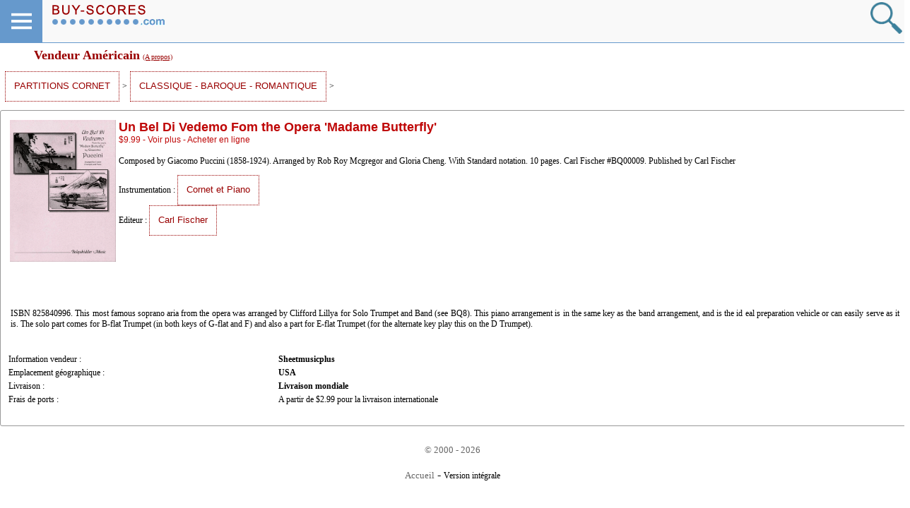

--- FILE ---
content_type: text/html
request_url: https://m.buy-scores.com/boutique-frame.php?clef=379771
body_size: 4774
content:
<script type="text/javascript" src="//www.buy-scores.com/javascript/protoaculous.1.8.3.min.js"></script>

<script type="text/javascript" src="//www.buy-scores.com/javascript/highslide/highslide-full.packed.js"></script>
<link rel="stylesheet" type="text/css" href="//www.buy-scores.com/javascript/highslide/highslide.css" />
<script type="text/javascript">
 	// 897cfb6671e50cb91a4ac768a1a4da36
	hs.graphicsDir = '//www.buy-scores.com/javascript/highslide/graphics/';
	// hs.align = 'center';
    hs.showCredits = false;
	hs.transitions = ['expand', 'crossfade'];
	hs.outlineType = 'drop-shadow';


     hs.wrapperClassName = 'draggable-header';
	hs.fadeInOut = true;
	// hs.dimmingOpacity = 0.75;
	// Add the controlbar
	hs.registerOverlay({
	html: '<div class="close-simple-white" onclick="return hs.close(this)" title="Fermer"></div>',	position: 'top right',
	useOnHtml: true,
	fade: 2 // fading the semi-transparent overlay looks bad in IE
});

if (hs.addSlideshow) hs.addSlideshow({
   slideshowGroup: ['group1'],
		interval: 5000,
		repeat: false,
		useControls: true,
		fixedControls: 'fit',
		overlayOptions: {
			opacity: .75,
			position: 'bottom center',
			hideOnMouseOut: true
		}

	});
	
</script>
<!DOCTYPE html PUBLIC "-//W3C//DTD XHTML 1.0 Transitional//EN" "http://www.w3.org/TR/xhtml1/DTD/xhtml1-transitional.dtd">
<html>
<head>
<meta name="viewport" content="width=device-width">
<title>Partitions : Un Bel Di Vedemo Fom the Opera 'Madame Butterfly'</title><link rel='canonical' href='https://www.buy-scores.com/boutique-frame.php?clef=379771'><meta http-equiv="Content-Type" content="text/html; charset=iso-8859-1">
<script src="https://www.buy-scores.com/javascript/classique_fr.js" type="text/javascript"></script>
<link rel="stylesheet" href="../style-m.css" type="text/css">
</head>
<body leftmargin="0" topmargin="0" marginwidth="0" marginheight="0">
<SCRIPT LANGUAGE="JavaScript">
function effacerchamp()
{
document.criteres.search.value = '';
//return false;
}
 </SCRIPT>
 <SCRIPT LANGUAGE="JavaScript">
function effacerchamp_instru()
{
document.criteres.CATEGORIE.value = '';
//return false;
}
 </SCRIPT>
<div style="height:60px;">
<div style="display:block;position:fixed;width:100%;height:60px;z-index:9999;">
<div style="display:block;text-align:right;width:100%;background-color:#f9f9f9;height:60px;top: 0; border-bottom-style:solid;border-bottom-color:#6699cc; border-width:1px;">

<div id='MENU_P' style="text-align:left;background-color: #6699cc;width:60px;float:left">
<a href="#" onClick="Effect.BlindDown('menu',{ duration: 0 });  $('MENU_P').style.display='none'; $('retracter_MENU_P').style.display='';return false"><img src="images/menu_mob.png" border=0 width=60px></a></div>

<DIV id='retracter_MENU_P' style='text-align:left;background-color: #6699cc;width:60px;float:left;display:none'><a href="#" onClick="Effect.BlindUp('menu',{ duration: 0 });  $('MENU_P').style.display='';$('retracter_MENU_P').style.display='none'; return false"><img src="images/menu_mob.png" border=0 width=60px></a></div>

<div style='float:left;text-align:center;vertical-align:middle;padding-left:10px;'>
<a href="http://m.buy-scores.com/index_fr.php"><img src="images/Logo_home.gif" alt="" border="0"></a>
</div>

<div style='float:right;vertical-align:bottom;'>
<div id='RECHERCHE_P' style="margin:3px 3px 3px 3px">
<a href="#" onClick="Effect.BlindDown('d_recherche',{ duration: 0 });  $('RECHERCHE_P').style.display='none'; $('retracter_RECHERCHE_P').style.display='';return false"><img src="images/loupe3.png"  border="0" align=right height=45 />
</a></div>

<DIV id='retracter_RECHERCHE_P' style='display:none;margin:3px 3px 3px 3px '><a href="#" onClick="Effect.BlindUp('d_recherche',{ duration: 0 });  $('RECHERCHE_P').style.display='';$('retracter_RECHERCHE_P').style.display='none'; return false"><img src="images/loupe3.png" border="0" align=right height=45 />
</a></div>
</div>

</div>

<div id='menu' style='display:none;  height:700px;   width:100%; text-align:left;z-index:1000;background-color: #6699cc;padding:3px 3px 3px 3px '>
<br />
<div style='float:left;'>
<font class="d"><a href='http://m.buy-scores.com/index_fr.php' target="_top" class="mb">&#8250; Accueil : Instruments</a></font><br /><br />


<font class="d"><a href='http://m.buy-scores.com/boutique-search-engine.php?ordrepar=new' target="_top" class="mb">&#8250; Nouveaut&eacute;s</a></font><br /><br />
<font class="d"><a href='http://m.buy-scores.com/boutique-digital-partition.php' target="_top" class="mb">&#8250; Partitions digitales</a></font><br /><br />
<font class="d">

<a href='http://m.buy-scores.com/index_uk.php' target="_top" class="mb"><span class="sprite-image en_choix" style="height:12px;"></span> English version</a></font><br />
</div>
<div style='float:right;margin:5px;'>
</div>


</div>
<form name="criteres" method="GET" id='search_top' action="boutique-search-engine.php" >
<div id='d_recherche' style='display:none;  height:700px; width:100%; text-align:left;z-index:1000;background-color: #ebebeb;'>

<input name="search" type="text"  class="form_input" value="" size="25" placeholder="Tapez votre recherche ici"  style="height:50px; box-sizing: border-box;width:80%" /><input type="reset" value="" alt="clear"  form="search_top" onClick="effacerchamp();return false;"/>
<input type="submit" name="button" id="button" value="OK" style="
        display:table-cell;
        vertical-align:middle;
        width:50px;
        height:50px;
        padding:5px;"/>

<br />
<select name='CATEGORIE' class=form_select> <option selected value='' >Tous les instruments</option><option value="600">ACCESSOIRES - STUDIO/SONO</option><option value="200">ACCORDEON</option><option value="320">ALTO</option><option value="602">AUTOHARPE</option><option value="257">BAJO SEXTO - QUINTO</option><option value="15">BALALAIKA</option><option value="10">BANJO</option><option value="20">BASSE</option><option value="90">BASSON</option><option value="250">BATTERIE</option><option value="95">BOUZOUKI</option><option value="330">BUGLE</option><option value="270">CHORALE - CHANT</option><option value="99">CITHARE</option><option value="166">CLAIRON</option><option value="100">CLARINETTE</option><option value="210">CLAVECIN</option><option value="265">CLOCHES</option><option value="604">CONTREBASSE</option><option value="290">COR</option><option value="310">COR ANGLAIS</option><option value="115">CORNEMUSE</option><option value="340">CORNET</option><option value="623">DEEJAY</option><option value="610">DIDGERIDOO</option><option value="605">DOBRO - RESONATEUR</option><option value="158">DULCIMER</option><option value="628">ECLAIRAGES SCENE</option><option value="609">EUPHONIUM</option><option value="631">FANFARE - BANDA</option><option value="130">FLUTE A BEC</option><option value="400">FLUTE DE PAN</option><option value="603">FLUTE IRLANDAISE</option><option value="120">FLUTE TRAVERSIERE</option><option value="640">FORMATION MUSICALE</option><option value="999">GUITARE</option><option value="606">GUITARE LAP STEEL</option><option value="140">HARMONICA</option><option value="30">HARPE</option><option value="150">HAUTBOIS</option><option value="700">INSTRUMENTS TRADITIONNELS</option><option value="601">LIVRES</option><option value="624">LOGICIELS MUSIQUE</option><option value="60">LUTH</option><option value="50">MANDOLINE</option><option value="608">MARIMBA</option><option value="870">MATERIEL VIDEO</option><option value="627">MICROPHONE</option><option value="215">OCARINA</option><option value="240">ORCHESTRE</option><option value="220">ORGUE</option><option value="225">OUD</option><option value="630">PERCU. ORCHESTRE</option><option value="260">PERCUSSION</option><option value="70">PIANO</option><option value="295">SAXHORN</option><option value="160">SAXOPHONE</option><option value="230">SYNTHETISEUR</option><option value="170">TROMBONE</option><option value="180">TROMPETTE</option><option value="190">TUBA</option><option value="256">UKULELE</option><option value="93">VIBRAPHONE</option><option value="800">VIDEOS DE MUSIQUE</option><option value="321">VIOLE DE GAMBE</option><option value="80">VIOLON</option><option value="301">VIOLONCELLE</option><option value="607">XYLOPHONE</option></select><input name="type" type="hidden" value="1" />
<input type="reset2" value="" alt="clear"  form="search_top" onClick="effacerchamp_instru();return false;"/>
</div></div>
</form>

</div>
<table width=100% cellpadding=5>
 <tr>
 <td width=45% valign=top>
<span class="sprite-image flag_usa"></span> <strong><font size="4" face=verdana color='#990000'>Vendeur Am&eacute;ricain</font></strong> 
<a href='#' onClick="window.open('http://www.free-scores.com/boutique/advantages-sheetplus.htm','avantages','toolbar=0,location=0,directories=0,status=0,scrollbars=1,resizable=0,copyhistory=0,menuBar=0,width=450,height=550');return(false)">
<font face=verdana color='#990000' size=1>(A propos)</font></a>
</td>
</tr>
<tr>
<td align="left" valign=top><a href='http://m.buy-scores.com/boutique-search-engine.php?CATEGORIE=340' class=psuivante_rouge>PARTITIONS <span id='4676c'>CORNET</span></a>  <font class=d>></font>  <a href='http://m.buy-scores.com/boutique-search-engine.php?CATEGORIE=340&style=2' class=psuivante_rouge><span id='4676c'>CLASSIQUE - BAROQUE - ROMANTIQUE</span></a>  <font class=d>></font>  </td>
</tr>
</table>

<div style="display:inline-block; width:100%; border:1px solid #999999; background-color:#FFF; margin:5px 0px 10px; padding:3px; vertical-align:top; text-align:center; border-radius: 3px; ">
<table width="100%" border="0" cellspacing="0" cellpadding="0">
  <tr>
    <td>




<table width=100% cellpadding=5>
<tr>
<td valign=top height="36">
<table width=100%><tr><td width=60 valign=top><div align='center'><a href="https://www.buy-scores.com/redirect-usa.php?clef=379771" target="_blank" rel=nofollow><img src=https://www.sheetmusicplus.com/dw/image/v2/BJFX_PRD/on/demandware.static/-/Sites-smp-main/default/dwa19eaf90/images/9137/4379137_cover-large_file.png border=0 width='150'><br><span class='sprite-boutique commander-usa'></span></a></div><div align=left><table width=100% border=0  cellspacing=0 cellpadding=2><tr valign='top'><td></td><td><script type="text/javascript">
	var g379771 = {
		thumbnailId: 'thumb379771', slideshowGroup: '379771'
	}
</script>
</td></tr></table></div></td><td valign=top align=left><a href="https://www.buy-scores.com/redirect-usa.php?clef=379771" target="_blank" class='px2' rel=nofollow><h1 style='display:inline;margin:0px;font-weight:normal;'><font face='Arial' size=4><b>Un Bel Di Vedemo Fom the Opera 'Madame Butterfly'</b></font></h1><br>$9.99 - Voir plus - Acheter en ligne</a><p></p><font class=d><p><div align='justify'><span id='4676c'>Composed by Giacomo Puccini (1858-1924). Arranged by Rob Roy Mcgregor and Gloria Cheng. With Standard notation. 10 pages. Carl Fischer #BQ00009. Published by Carl Fischer</span></div></p><font class=d>Instrumentation : </font><h2 style='display:inline;margin:0px;font-weight:normal;'><a href="http://m.buy-scores.com/boutique-search-engine.php?instrumentation=Cornet+et+Piano&CATEGORIE=340" class='psuivante_rouge' ><span id='4676c'><font size=2>Cornet et Piano</font></span></a></h2><br><font class=d>Editeur :</font> <h2 style='display:inline;margin:0px;font-weight:normal;'><a href='http://m.buy-scores.com/boutique-search-engine.php?editeur=Carl Fischer' class='psuivante_rouge'><span id='4676c'><font size=2>Carl Fischer</font></span></a></h2></div></td></tr></table><div align=center><table width=100% border=0  cellspacing=1 cellpadding=3><tr valign='top'><td><br><div align=justify><p><font class=d><span id='4676c'>ISBN 825840996.

This most famous soprano aria from the opera was arranged by Clifford Lillya for Solo Trumpet and Band (see BQ8). This piano arrangement is in the same key as the band arrangement, and is the id eal preparation vehicle or can easily serve as it is. The solo part comes for B-flat Trumpet (in both keys of G-flat and F) and also a part for E-flat Trumpet (for the alternate key play this on the D Trumpet).</span></font></div></p></font></td></tr></table></td> </tr> </table>

<p>
</p>
<div  style='padding:5px'><table width=100%><tr><td width=30% height=top><font class=d>Information vendeur :</font></td><td width=70% height=top><font class=d><b>Sheetmusicplus</b></font></td></tr><tr><td width=30% height=top><font class=d>Emplacement g&eacute;ographique :</font></td><td width=70% height=top><font class=d><b>USA</b></font></td></tr><tr><td width=30% height=top><font class=d>Livraison :</font></td><td width=70% height=top><font class=d><b>Livraison mondiale</b></font></td></tr><tr><td width=30% height=top><font class=d>Frais de ports :</font></td><td width=70% height=top><font class=d>A partir de $2.99 pour la livraison internationale</font></td></tr></table></div><br />

</div></div>

</td> </tr> </table>

</td>
</tr>
</table>
</div>
<div align="center">

  <p align="center"><font class=g>&copy; 2000 - 2026</font>
<br />
<br />
  <a href="https://m.buy-scores.com/index_fr.php" target="_top" class="g">Accueil</a> 
     - <a href="https://www.buy-scores.com" class="gcpp"><font class=d>Version int&eacute;grale</font></a></p>
<div align="center">



<script>
  (function(i,s,o,g,r,a,m){i['GoogleAnalyticsObject']=r;i[r]=i[r]||function(){
  (i[r].q=i[r].q||[]).push(arguments)},i[r].l=1*new Date();a=s.createElement(o),
  m=s.getElementsByTagName(o)[0];a.async=1;a.src=g;m.parentNode.insertBefore(a,m)
  })(window,document,'script','//www.google-analytics.com/analytics.js','ga');

  ga('create', 'UA-62575466-1', 'auto');
  ga('send', 'pageview');

</script>
</head>
</html>


--- FILE ---
content_type: text/css
request_url: https://m.buy-scores.com/style-m.css
body_size: 7607
content:
body { 
margin:0; 
padding:0; 
height: 100%; 
width: 100%; 
background-position:center;
} 

a.buy { font-family: verdana, arial; font-size: 9pt; color: #006699;text-decoration: none;} a.buy:hover{ font-family: verdana, arial; font-size: 9pt; color: #0000FF; text-decoration: none;}
a.buy_s { font-family: verdana, arial; font-size: 9pt; color: #006699;text-decoration: underline;} a.buy:hover{ font-family: verdana, arial; font-size: 9pt; color: #0000FF; text-decoration: none;}

a.buy3 { font-family: verdana, arial; font-size: 9pt; color: #006699;text-decoration: underline;} 
a.buy3:hover{ font-family: verdana, arial; font-size: 9pt; color: #0000FF; text-decoration: underline;}

a.buy2 { font-family: verdana, arial; font-size: 7pt; color: #318DBB;text-decoration: none;} a.buy2:hover{ font-family: verdana, arial; font-size: 8pt; color: #006699; text-decoration: underline;}
a.lienbleu{ font-family: Arial, Helvetica, sans-serif; color: #6699CC;}
a.lienbleu:hover { font-family: Arial, Helvetica, sans-serif; color: #0000FF; text-decoration: underline;}

a.grosse { font-family: verdana, arial;  font-size: 9pt;color: #990000;text-decoration: none;} a.grosse:hover{ font-family: verdana, arial; color: #FF3300; text-decoration: none;}
a.grosse2 { font-family: verdana, arial;  font-size: 9pt;color: #990000;text-decoration: underline;} 
a.grosse2:hover{ font-family: verdana, arial; color: #FF3300; text-decoration: underline;}

a.petit:hover{color:#FFCC00 ; text-decoration: underline; font-size : 9pt;}


tr.a {background: #FAF9F9;}
tr.b {background: #ffffff;}
font.px1 {color: #318DBB; font-size:9pt; font-family: verdana, arial; text-decoration:none;}
a.px1 {color: #318DBB; font-size:9pt; font-family: verdana, arial; text-decoration:none;}
a.px1:hover {color: #006699; font-size:9pt; font-family: verdana, arial; text-decoration:none;}
font.px2 {color: #bf0707; font-size:9pt; font-family: Arial;}
a.px2 {color: #bf0707; font-size:9pt; font-family: verdana, arial; text-decoration:none;}
a.px2:hover {color: #990000; font-size:9pt; font-family: verdana, arial; text-decoration:none;}
font.v {color: #666666; font-size:9pt; font-family: Arial;}
font.t {font-size:12pt; font-family: Verdana, arial;}
font.b {font-size:12pt; font-family: Arial; color: #FFFFFF;}
font.o {color: #999999; font-size: 9pt; font-family: verdana;}
font.d {color: #000000; font-size: 9pt; font-family: verdana;}
font.dp {color: #666666; font-size: 7pt; font-family: verdana;}
font.m {color: #990000; font-size: 9pt; font-family: Arial;}
font.au {color: #FFCC33; font-size: 10pt; font-family: Arial;}
img.x {width:60px; height:80px; border: 0}
img.x2 {width:67px; height:92px; border: 0}

font.f {color: #000000; font-size: 10pt; font-family: Arial;}
font.s {color: #000000; font-size: 10pt; font-family: Arial;}
td.p {background: #FFFFFF;}

.bdr {
	border: 1px dotted #CCCCCC;
}

font.vt {color: #99cc00; font-size: 10pt; font-family: verdana; text-decoration: none;}
font.vb {color: #99cc00; font-size: 7pt; font-family: verdana; text-decoration: none;}
a.vt {color: #99cc00; font-size: 10pt; font-family: verdana; text-decoration: none;}
a.vt:hover {color: #999999; font-size: 10pt; font-family: verdana; text-decoration: none;}
a.mvt {color: #99cc00; font-size: 7pt; font-family: verdana; text-decoration: none;}
a.mvt:hover {color: #999999; font-size: 7pt; font-family: verdana; text-decoration: none;}
a.mvb {color: #F5FAE5; font-size: 7pt; font-family: verdana; text-decoration: none;}
a.mvb:hover {color: #F5FAE5; font-size: 7pt; font-family: verdana; text-decoration: none;}

.jt2 {padding:20px 30px;color: #FF9900; font-size: 14px; font-family: verdana; text-decoration: none;}
.jt3 {padding:10px;line-height:18px;color: #FF9900; font-size: 14px; font-family: verdana; text-decoration: none;}
font.jt {color: #FF9900; font-size: 12px; font-family: verdana; text-decoration: none;}
font.jb {color: #FF9900; font-size: 7pt; font-family: verdana; text-decoration: none;}
a.jt {color: #FF9900; font-size: 12px; font-family: verdana; text-decoration: none;}
a.jt:hover {color: #999999; font-size: 12px; font-family: verdana; text-decoration: none;}

a.mjt {color: #FF9900; font-size: 9pt; font-family: verdana; text-decoration: none;}
a.mjt:hover {color: #FF9900; font-size: 9pt; font-family: verdana; text-decoration: underline;}
a.mjtr {color: #FF9900; font-size: 7pt; font-family: verdana; text-decoration: underline;}
a.mjt2 {color: #FF0000; font-size: 7pt; font-family: verdana; text-decoration: none;}
a.mjt2:hover {color: #999999; font-size: 7pt; font-family: verdana; text-decoration: none;}
a.mjb {color: #FFFFFF; font-size: 7pt; font-family: verdana; text-decoration: none;}
a.mjb:hover {color: #FFFFFF; font-size: 7pt; font-family: verdana; text-decoration: underline;}
a.mjbr {color: #FFFFFF; font-size: 7pt; font-family: verdana; text-decoration: underline;}

font.rt {color: #FF3300; font-size: 10pt; font-family: verdana; text-decoration: none;}
font.rb {color: #FF3300; font-size: 7pt; font-family: verdana; text-decoration: none;}
a.rt {color: #FF3300; font-size: 10pt; font-family: verdana; text-decoration: none;}
a.rt:hover {color: #999999; font-size: 10pt; font-family: verdana; text-decoration: none;}
a.mrt {color: #FF3300; font-size: 7pt; font-family: verdana; text-decoration: none;}
a.mrt:hover {color: #999999; font-size: 7pt; font-family: verdana; text-decoration: none;}
a.mrb {color: #FCE8D7; font-size: 7pt; font-family: verdana; text-decoration: none;}
a.mrb:hover {color: #FCE8D7; font-size: 7pt; font-family: verdana; text-decoration: underline;}

font.bt {color: #077377; font-size: 10pt; font-family: verdana; text-decoration: none;} 
font.bb {color: #077377; font-size: 10pt; font-family: verdana; text-decoration: none;} 
a.bt {color: #077377; font-size: 10pt; font-family: verdana; text-decoration: none;}
a.bt:hover {color: #999999; font-size: 10pt; font-family: verdana; text-decoration: none;}
a.mbt {color: #077377; font-size: 7pt; font-family: verdana; text-decoration: none;}
a.mbt:hover {color: #999999; font-size: 7pt; font-family: verdana; text-decoration: none;}
a.mbb {color: #F5FAFA; font-size: 7pt; font-family: verdana; text-decoration: none;}
a.mbb:hover {color: #F5FAFA; font-size: 7pt; font-family: verdana; text-decoration: none;}

font.g {color: #666666; font-size: 10pt; font-family: verdana;}
font.g:hover {color: #990000; font-size: 10pt; font-family: verdana;}

font.g2 {color: #333333; font-size: 9pt; font-family: verdana;}

font.gp {color: #666666; font-size: 7pt; font-family: verdana;}
font.gpc {color: #999999; font-size: 7pt; font-family: verdana;}
font.gpv {color: #FF9900; font-size: 7pt; font-family: verdana;}
a.gp {color: #666666; font-size: 7pt; font-family: verdana; text-decoration: none;}
a.gp:hover {color: #FF9900; font-size: 7pt; font-family: verdana; text-decoration: none;}
a.gp:visited {color: #CA9802; font-size: 7pt; font-family: verdana; text-decoration: none;}

a.gcb {color: #666666; font-size: 8pt; font-family: verdana; text-decoration: none;}
a.gcb:hover {color: #07737C; font-size: 8pt; font-family: verdana; text-decoration: underline;}
a.gcbp {color: #999999; font-size: 7pt; font-family: verdana; text-decoration: none;}
a.gcbp:hover {color: #077371; font-size: 7pt; font-family: verdana; text-decoration: none;}
a.bgc {color: #077371; font-size: 8pt; font-family: verdana; text-decoration: none;}
a.bgcp {color: #077371; font-size: 7pt; font-family: verdana; text-decoration: none;}
a.gcblien {color: #666666; font-size: 8pt; font-family: verdana; text-decoration: none;}
a.gcblien:hover {color: #07737C; font-size: 8pt; font-family: verdana; text-decoration: underline;}

a.gcbm {color: #077371; font-size: 10pt; font-family: verdana; text-decoration: none;}
a.gcbm:hover {color: #07737C; font-size: 10pt; font-family: verdana; text-decoration: none;}
a.bgcm {color: #077371; font-size: 10pt; font-family: verdana; text-decoration: underline;}

a.gcpb {color: #999999; font-size: 9pt; font-family: verdana; text-decoration: none;}
a.gcpb:hover {color: #07737C; font-size: 9pt; font-family: verdana; text-decoration: none;}

a.gcr {color: #666666; font-size: 10pt; font-family: verdana; text-decoration: none;}
a.gcr:hover {color: #FF3300; font-size: 10pt; font-family: verdana; text-decoration: underline;}
a.gcrlien {color: #666666; font-size: 8pt; font-family: verdana; text-decoration: none;}
a.gcrlien:hover {color: #FF3300; font-size: 8pt; font-family: verdana; text-decoration: underline;}
a.rgc {color: #FF3300; font-size: 10pt; font-family: verdana; text-decoration: none;}
a.rgcm {color: #FF3300; font-size: 10pt; font-family: verdana; text-decoration: underline;}

a.gcv {color: #99CC00; font-size: 10pt; font-family: verdana; text-decoration: none;}
a.gcv:hover {color: #99cc00; font-size: 10pt; font-family: verdana; text-decoration: none;}
a.vgc {color: #99CC00; font-size: 10pt; font-family: verdana; text-decoration: underline;}

a.gcpr {color: #999999; font-size: 9pt; font-family: verdana; text-decoration: none;}
a.gcpr:hover {color: #FF3300; font-size: 9pt; font-family: verdana; text-decoration: none;}

font.ss {color: #990000; font-size: 10pt; font-family: verdana;}

a.g {color: #666666; font-size: 10pt; font-family: verdana; text-decoration: none;}
a.g:hover {color: #990000; font-size: 10pt; font-family: verdana; text-decoration: none;}

a.gj {color: #666666; font-size: 10pt; font-family: verdana; text-decoration: none;}
a.gj:hover {color: #FF9900; font-size: 10pt; font-family: verdana; text-decoration: none;}
a.gj:visited {color: #CA9802; font-size: 10pt; font-family: verdana; text-decoration: none;}

a.gjs {color: #666666; font-size: 7pt; font-family: verdana; text-decoration: none;}
a.gjs:hover {color: #FF9900; font-size: 7pt; font-family: verdana; text-decoration: none;}
a.gjs:visited {color: #CA9802; font-size: 7pt; font-family: verdana; text-decoration: none;}

a.gj2 {color: #333333; font-size: 10pt; font-family: verdana; text-decoration: none;}
a.gj2:hover {color: #FF9900; font-size: 10pt; font-family: verdana; text-decoration: none;}
a.gj2:visited {color: #CA9802; font-size: 10pt; font-family: verdana; text-decoration: none;}

a.gjp {color: #666666; font-size: 8pt; font-family: verdana; text-decoration: none;}
a.gjp:hover {color: #FF9900; font-size: 8pt; font-family: verdana; text-decoration: none;}
a.gjp:visited {color: #CA9802; font-size: 8pt; font-family: verdana; text-decoration: none;}

a.gjpp {color: #000000; font-size: 9pt; font-family: arial; text-decoration: none;}
a.gjpp:hover {color: #FF9900; font-size: 9pt; font-family: arial; text-decoration: none;}
a.gjpp:visited {color: #CA9802; font-size: 9pt; font-family: arial; text-decoration: none;}



a.gcj {color: #FF9900; font-size: 10pt; font-family: verdana; text-decoration: none;}
a.gcj:hover {color: #FF9900; font-size: 10pt; font-family: verdana; text-decoration: none;}
a.jgc {color: #FF9900; font-size: 10pt; font-family: verdana; text-decoration: underline;}


font.or {color: #ff9900; font-size: 10pt; font-family: verdana;}
a.or {color: #ff9900; font-size: 10pt; font-family: verdana;}
a.or:hover {color: #990000; font-size: 10pt; font-family: verdana;}

a.titre {color: #990000; font-size: 10pt; font-family: verdana;}
a.titre:hover {color: #666666; font-size: 10pt; font-family: verdana;}

font.gg {color: #666666; font-size: 7pt; font-family: verdana;}
a.g {color: #666666; font-size: 10pt; font-family: verdana;}
a.g:hover {color: #990000; font-size: 10pt; font-family: verdana;}

font.gc {color: #666666; font-size: 10pt; font-family: verdana;}
a.gc {color: #666666; font-size: 8pt; font-family: verdana; text-decoration: none;}
a.gc:hover {color: #000000; font-size: 8pt; font-family: verdana; text-decoration: none;}

a.gcpp {color: #666666; font-size: 10pt; font-family: verdana; text-decoration: none;}
a.gcpp:hover {color: #000000; font-size: 10pt; font-family: verdana; text-decoration: none;}

a.soleau {color: #999999; font-size: 6pt; font-family: arial; text-decoration: none;}

font.gcp {color: #999999; font-size: 9pt; font-family: verdana;}
a.gcp {color: #666666; font-size: 9pt; font-family: verdana; text-decoration: none;}
a.gcp:hover {color: #077377; font-size: 9pt; font-family: verdana; text-decoration: none;}

a.gcp2 {color: #666666; font-size: 9pt; font-family: verdana; text-decoration: none;}
a.gcp2:hover {color: #999999; font-size: 9pt; font-family: verdana; text-decoration: none;}

a.gcl {color: #999999; font-size: 8pt; font-family: verdana; text-decoration: none;}
a.gcl:hover {color: #000000; font-size: 8pt; font-family: verdana; text-decoration: none;}

font.r {color: #ff3300; font-size: 10pt; font-family: verdana;}
font.rb {color: #990000; font-size: 10pt; font-family: verdana;}

font.fr {color: #990000; font-size: 10pt; font-family: verdana;}

a.inst {color: #999999; font-size: 10pt; font-family: verdana; text-decoration: none;}
a.instc {color: #FF9900; font-size: 10pt; font-family: verdana; text-decoration: none;}
a.inst:hover {color: #FF9900; font-size: 10pt; font-family: verdana; text-decoration: none;}

.fpetit { font-family: verdana, Helvetica, sans-serif; 
	font-size: 7pt; 
	color: #666666;}
	
	.fgrand{ font-family: verdana, Helvetica, sans-serif; 
	font-size: 12pt; 
	color: #006699;}
	
		.fmoyen{ font-family: verdana, Helvetica, sans-serif; 
	font-size: 10pt; 
	color: #006699;}

font.gcff {color: #999999; font-size: 7pt; font-family: verdana;}
a.gcff {color: #999999; font-size: 7pt; font-family: verdana; text-decoration: none;}
a.gcff:hover {color: #666666; font-size: 7pt; font-family: verdana; text-decoration: none;}
	
a.gpp {color: #666666; font-size: 7pt; font-family: verdana; text-decoration: none;}
a.gpp:hover {color: #990000; font-size: 7pt; font-family: verdana; text-decoration: none;}

	a.petit2{color:#FAF9F9 ; font-size : 1pt}
a.petit2:hover{color:#FAF9F9 ; font-size : 1pt}

.promo {
background:url(https://img.free-scores.com/IMAGES/promo.gif) no-repeat;
display:block;
position:relative;
top:35px;
left:4px;
height:40px;
width:50px;
margin:auto;
margin-top:-40px;
z-index:2;
}

.promofr {
background:url(https://img.free-scores.com/IMAGES/promo-fr.gif) no-repeat;
display:block;
position:relative;
top:35px;
left:4px;
height:40px;
width:50px;
margin:auto;
margin-top:-40px;
z-index:2;
}


.inputtext{
border:1px solid #f0f0f0;
border-color:#7c7c7c #cecece #c3c3c3 #7c7c7c;
background:#fff url(https://img.free-scores.com/IMAGES/sbox-bg.gif) no-repeat;
color: grey; padding-left:3px;
}

.inputtexts{
border:1px solid #f0f0f0;
border-color:#7c7c7c #cecece #c3c3c3 #7c7c7c;
background:#fff url(https://img.free-scores.com/IMAGES/sbox-bg.gif) no-repeat;
color: grey; padding-left:3px;
font-size: 12pt; 
}


a.info {
  position:relative;
  text-decoration: none;
}
a.info:hover {
   background: none; 
   z-index: 500; 
   text-decoration: none;
}
a.info span {display: none;}

a.info:hover span {
   display: inline; 
   position: absolute;
   white-space: nowrap;
   font-size:10px;
   font-weight:normal;
   width:300px;
   top: 10px; 
   left: 50px;
   background: white;
   padding: 3px;
   text-decoration: none;
   border: 1px solid #FF3300;
   border-top: 4px solid #FF3300;
}
a.infoa {
  position:relative;
  color: #666666; font-size: 8pt; font-family: verdana; text-decoration: none;

}
a.infoa:hover {

	color: #000000; font-size: 8pt; font-family: verdana; 
   background: none; 
   z-index: 500; 
   text-decoration: none;
}
a.infoa span {display: none;}
a.infoa:hover span {
   display: inline; 
   position: absolute;
   white-space: nowrap;
   font-size:10px;
   font-weight:normal;
   width:30px;
   top: 10px; 
   left: 50px;
   background: white;
   padding: 3px;
   text-decoration: none;
   border: 1px solid;
   border-top: 4px solid ;
}

#ad_code { width:140px; background:#FFFFFF url(IMAGES/redpapers-tall.png) center center no-repeat; text-align:center; padding:10px 8px 10px 0; }

font.titre_r {color: #ff3300; font-size: 15px; font-family: verdana; font-weight: bold;}

.noel {
background:url(https://img.free-scores.com/IMAGES/cadeaux4.gif) no-repeat;
display:block;
position:relative;
top:0px;
left:500px;
height:84px;
width:340px;
margin:0px;
margin-top:-80px;
z-index:000;
cursor: pointer;

}
.noeluk {
background:url(https://img.free-scores.com/IMAGES/cadeaux4-uk.gif) no-repeat;
display:block;
position:relative;
top:0px;
left:500px;
height:84px;
width:340px;
margin:0px;
margin-top:-80px;
z-index:000;
cursor: pointer;

}
a.noeltexte2 {color: #077377; font-size: 8pt; font-family: verdana; text-decoration: underline;}
.noeltexte {
display:block;
position:relative;
top:63px;
left:457px;
height:84px;
width:340px;
margin:0px;
margin-top:-80px;
z-index:000;
}

a.nouveaute {color: #666666; font-size: 8pt; font-family: verdana; text-decoration: none;margin:10px}
a.nouveaute:hover {color: #FF9900; font-size: 8pt; font-family: verdana; text-decoration: none;margin:10px}

a.lien_top {color: #666666; font-size: 9pt; font-family: verdana; text-decoration: none;}
a.lien_top:hover {color: #FFFFFF; font-size: 9pt; font-family: verdana; text-decoration: none;}
a.lien_top_select {color: #FFFFFF; font-size: 9pt; font-family: verdana; text-decoration: none;}

.rollover_top a { display:block;width:200px;height:90px;border:0px solid;background: transparent url(https://img.free-scores.com/IMAGES/fond_semitransp_menu_membre.png) repeat;}
.rollover_top  a:hover {background-color: #FF9900;}

.rollover_top_select a { display:block;width:200px;height:90px;border:0px solid;background-color: #FF9900;}
.rollover_top_select  a:hover {background-color: #FF9900;}





font.rp {color: #ff3300; font-size: 7pt; font-family: verdana;}

/* CSS SPRITES */

/* SPRITE BHACKGROUND */
.sprite-back {
   background: url(https://img.free-scores.com/IMAGES/sprite/background.png); background-repeat: repeat-x;
}
.sprite-back.form { background-position:  -0px -0px; height: 24px; width: auto;}

.sprite-back.ss_tab { background-position:  -0px -176px; height: 12px; width: auto;}
.sprite-back.i_mp3 { background-position:  -0px -208px; height: 30px; width: auto;}
.sprite-back.hori-gris { background-position:  -0px -252px; height: 6px; width: auto;}
.sprite-back.fond_ligne { background-position:  -0px -264px; height: 25px; width: auto;}
.sprite-back.fond_gris { background-position:  -0px -312px; height: 25px; width: 245px;}
.sprite-back.fond_ligne_partition { background-position:  -0px -351px; height: 26px; width: auto;}
.sprite-back.form_inverse { background-position:  -0px -405px; height: 44px; width: auto;}


/* UNILANGE - SPRITE ICONES COMMUNES MOYENNES */
.sprite_icones_moyens_uni {
   background: url(https://img.free-scores.com/IMAGES/sprite/sprite_moyennes_icones_uni.png); background-repeat: repeat-x;display:inline-block;
}
.sprite_icones_moyens_uni.best-seller { background-position:  -0px -0px; height: 36px; width: 150px; }
.sprite_icones_moyens_uni.Circle_arrows { background-position:  -0px -46px; height: 50px; width: 54px; }
.sprite_icones_moyens_uni.DownloadPDF { background-position:  -64px -46px; height: 40px; width: 38px; }
.sprite_icones_moyens_uni.niveau { background-position:  -0px -339px; height: 8px; width: 112px; }
.sprite_icones_moyens_uni.pdf2 { background-position:  -112px -46px; height: 35px; width: 34px; }
.sprite_icones_moyens_uni.logo-fs_commentaire { background-position:  -170px -96px; height: 65px; width: 45px; }
.sprite_icones_moyens_uni.close_big { background-position:  -170px -16px; height: 49px; width: 49px; }




/*FR - SPRITE ICONES COMMUNES MOYENNES */
.sprite_icones_moyens_fr {
   background: url(https://img.free-scores.com/IMAGES/sprite/sprite_moyennes_icones_fr.png); background-repeat: repeat-x;display:inline-block;
}
.sprite_icones_moyens_fr.COMMENTAIRES-precedent { background-position:  -0px -0px; height: 23px; width: 99px; }
.sprite_icones_moyens_fr.COMMENTAIRES-suivant { background-position:  -103px -39px; height: 23px; width: 100px; }
.sprite_icones_moyens_fr.niveau1 { background-position:  -0px -71px; height: 16px; width: 150px;margin:0px }
.sprite_icones_moyens_fr.niveau2 { background-position:  -0px -95px; height: 16px; width: 147px;margin:0px }
.sprite_icones_moyens_fr.niveau3 { background-position:  -0px -119px; height: 16px; width: 143px;margin:0px }
.sprite_icones_moyens_fr.niveau4 { background-position:  -0px -143px; height: 16px; width: 169px;margin:0px }
.sprite_icones_moyens_fr.niveau5 { background-position:  -0px -167px; height: 16px; width: 159px;margin:0px }
.sprite_icones_moyens_fr.partitions_digitales { background-position:  -259px -27px; height: 77px; width: 190px; }
.sprite_icones_moyens_fr.play-along-mini { background-position:  -259px -103px; height: 30px; width: 170px; }
.sprite_icones_moyens_fr.service_suivi { background-position:  -259px -143px; height: 61px; width: 186px; }

/*EN - SPRITE ICONES COMMUNES MOYENNES */
.sprite_icones_moyens_uk {
   background: url(https://img.free-scores.com/IMAGES/sprite/sprite_moyennes_icones_uk.png); background-repeat: repeat-x;display:inline-block;
}
.sprite_icones_moyens_uk.COMMENTAIRES-precedent { background-position:  -0px -0px; height: 23px; width: 99px; }
.sprite_icones_moyens_uk.COMMENTAIRES-suivant { background-position:  -103px -39px; height: 23px; width: 100px; }
.sprite_icones_moyens_uk.niveau1 { background-position:  -0px -71px; height: 16px; width: 150px;margin:0px }
.sprite_icones_moyens_uk.niveau2 { background-position:  -0px -95px; height: 16px; width: 147px;margin:0px }
.sprite_icones_moyens_uk.niveau3 { background-position:  -0px -119px; height: 16px; width: 143px;margin:0px }
.sprite_icones_moyens_uk.niveau4 { background-position:  -0px -143px; height: 16px; width: 169px;margin:0px }
.sprite_icones_moyens_uk.niveau5 { background-position:  -0px -167px; height: 16px; width: 159px;margin:0px }
.sprite_icones_moyens_uk.partitions_digitales { background-position:  -259px -27px; height: 77px; width: 190px; }
.sprite_icones_moyens_uk.play-along-mini { background-position:  -259px -103px; height: 30px; width: 170px; }
.sprite_icones_moyens_uk.service_suivi { background-position:  -259px -143px; height: 61px; width: 186px; }



/* SPRITE ICONES COMMUNES PETITES */
.sprite-image {
   background: url(https://img.free-scores.com/IMAGES/sprite/sprite_petites_icones.png) no-repeat;display:inline-block;
}
.sprite-image.alerte { background-position:  -0px -0px; height: 26px; width: 27px; margin:1px;}
.sprite-image.alerte_18x16 { background-position:  -0px -29px; height: 17px; width: 18px; margin:1px}
.sprite-image.button_play_semi { background-position:  -0px -48px; height: 22px; width: 21px;margin:1px }
.sprite-image.button_play_semi_10x10 { background-position:  -61px -211px; height: 12px; width: 12px;margin:1px }
.sprite-image.button_play_semi_nb { background-position:  -0px -71px; height: 22px; width: 21px;margin:1px }
.sprite-image.button_play_semi_nb10x10 { background-position:  -141px -39px; height: 11px; width: 13px;margin:1px }


.sprite-image.button_vide_10x10 { background-position:  -90px -600px; height: 10px; width: 10px;margin:1px }
.sprite-image.button_vide_22x21 { background-position:  -90px -600px; height: 22px; width: 21px;margin:1px }
.sprite-image.button_camera_22x21 { background-position:  -110px -186px; height: 22px; width: 21px;margin:1px }

.sprite-image.cd { background-position:  -30px -380px; height: 30px; width: 27px; margin:1px }
.sprite-image.dvd { background-position:  -30px -413px; height: 30px; width: 27px; margin:1px }
.sprite-image.midig { background-position:  -62px -392px; height: 21px; width: 23px; margin:1px }

.sprite-image.coeur_membre { background-position:  -70px -175px; height: 10px; width: 10px; margin:1px}
.sprite-image.coeur_membre_18 { background-position:  -0px -108px; height: 16px; width: 16px; margin:1px}

.sprite-image.commentaire { background-position:  -33px -3px; height: 24px; width: 41px;margin:1px }
.sprite-image.commentaire28x16 { background-position:  -33px -26px; height: 19px; width: 28px;margin:3px }
.sprite-image.donate_paypal { background-position:  -0px -176px; height: 16px; width: 16px; margin:1px}
.sprite-image.donate_paypal18x18 { background-position:  -0px -195px; height: 17px; width: 18px; margin:1px}
.sprite-image.en { background-position:  -0px -216px; height: 12px; width: 20px;margin:1px }
.sprite-image.en_choix { background-position:  -80px -216px; height: 18px; width: 20px;margin:1px }
.sprite-image.etoile { background-position:  -76px 2px; height: 15px; width: 61px;margin:1px }
.sprite-image.etoile_1 { background-position:  -74px -14px; height: 15px; width: 61px;margin:1px }
.sprite-image.etoile_2 { background-position:  -74px -30px; height: 15px; width: 61px;margin:1px }
.sprite-image.etoile_3 { background-position:  -74px -62px; height: 15px; width: 61px;margin:1px }
.sprite-image.etoile_4 { background-position:  -74px -78px; height: 15px; width: 61px;margin:1px }
.sprite-image.etoile_5 { background-position:  -74px -94px; height: 15px; width: 61px;margin:1px }
.sprite-image.FA { background-position:  -0px -230px; height: 16px; width: 15px;margin:1px }
.sprite-image.facebook { background-position:  -3px -252px; height: 26px; width: 26px;margin:1px }
.sprite-image.facebook13x13 { background-position:  -0px -277px; height: 16px; width: 13px;margin:1px }
.sprite-image.FA_bleu { background-position:  -0px -294px; height: 15px; width: 12px; margin:1px}
.sprite-image.FA_jaune { background-position:  -16px -294px; height: 15px; width: 12px; margin:1px}
.sprite-image.FA_vert { background-position:  -0px -312px; height: 15px; width: 12px;margin:1px }
.sprite-image.fleche-ok { background-position:  -0px -330px; height: 20px; width: 17px; margin:1px}
.sprite-image.fr { background-position:  -0px -353px; height: 12px; width: 20px;margin:1px }
.sprite-image.fr_choix { background-position:  -0px -350px; height: 18px; width: 20px;margin:1px }
.sprite-image.icone_download { background-position:  -0px -144px; height: 20px; width: 20px; margin:1px }
.sprite-image.ico2 { background-position:  -0px -125px; height: 12px; width: 19px; margin:1px}
.sprite-image.ico3 { background-position:  -62px -235px; height: 12px; width: 19px; margin:1px}
.sprite-image.coeur_annu { background-position:  -62px -258px; height: 14px; width: 20px; margin:1px}
.sprite-image.icone-share { background-position:  -0px -383px; height: 16px; width: 16px;margin:1px }
.sprite-image.icone_interprete { background-position:  -0px -399px; height: 15px; width: 15px; margin:1px}
.sprite-image.icone_interprete_medium { background-position:  -30px -46px; height: 22px; width: 28px; margin:1px}
.sprite-image.icone_interprete_medium_19x16 { background-position:  -3px -420px; height: 16px; width: 19px; margin:1px}
.sprite-image.loupe-mini { background-position:  -0px -436px; height: 15px; width: 14px;margin:1px }
.sprite-image.loupe { background-position:  -0px -454px; height: 22px; width: 22px;margin:1px }
.sprite-image.midi2 { background-position:  -16px -230px; height: 11px; width: 10px;margin:1px }
.sprite-image.mini-espace-membres { background-position:  -19px -108px; height: 10px; width: 7px; margin:1px}
.sprite-image.mini-logo-carre_17x17 { background-position:  -0px -479px; height: 18px; width: 17px; margin:1px}
.sprite-image.ok_1 { background-position:  -30px -71px; height: 19px; width: 20px; margin:1px}
.sprite-image.paypal_n { background-position:  -30px -93px; height: 26px; width: 26px; margin:1px }
.sprite-image.pdf22 { background-position:  -62px -287px; height: 10px; width: 10px; margin:1px}
.sprite-image.pdf3 { background-position:  -62px -308px; height: 23px; width: 22px; margin:1px}
.sprite-image.picto-noel { background-position:  -30px -122px; height: 19px; width: 25px;margin:1px }
.sprite-image.profil-membre { background-position:  -80px -120px; height: 50px; width: 38px;margin:1px }
.sprite-image.rss { background-position:  -53px -71px; height: 14px; width: 14px;margin:1px }
.sprite-image.rssicon { background-position:  -30px -144px; height: 14px; width: 36px;margin:1px }
.sprite-image.send-email { background-position:  -30px -161px; height: 26px; width: 30px; margin:1px margin:1px}
.sprite-image.send-email_18x16 { background-position:  -30px -190px; height: 17px; width: 18px; margin:1px}
.sprite-image.sol { background-position:  -30px -209px; height: 37px; width: 22px;margin:1px }
.sprite-image.sol_bleu { background-position:  -33px -252px; height: 35px; width: 22px;margin:1px }
.sprite-image.sol_jaune { background-position:  -30px -287px; height: 36px; width: 23px; margin:1px}
.sprite-image.sol_vert { background-position:  -33px -328px; height: 35px; width: 22px;margin:1px }
.sprite-image.triangle_up { background-position:  -9px -498px; height: 12px; width: 8px;margin:0px }
.sprite-image.triangle_utd { background-position:  -0px -497px; height: 12px; width: 8px;margin:0px }
.sprite-image.video10x10 { background-position:  -17px -436px; height: 11px; width: 10px;margin:1px }
.sprite-image.video16x16 { background-position:  -54px -193px; height: 16px; width: 16px; margin:1px}
.sprite-image.casque2 { background-position:  -18px -498px; height: 10px; width: 10px; margin:1px }
.sprite-image.playalong_icone { background-position:  -34px -498px; height: 12px; width: 10px; margin:1px }
.sprite-image.popup { background-position:  -34px -478px; height: 12px; width: 10px; margin:1px }
.sprite-image.des { background-position:  -34px -465px; height: 10px; width: 16px; margin:1px }
.sprite-image.flag_usa { background-position:  -53px -445px; height: 15px; width: 35px; margin:1px }
.sprite-image.flag_eur { background-position:  -53px -470px; height: 15px; width: 35px; margin:1px }
.sprite-image.plus { background-position:  -68px -492px; height: 17px; width: 17px; margin:1px }
.sprite-image.bloc_jaune { background-position:  -145px -10px; height: 10px; width: 7px;margin:1px }
.sprite-image.bloc_rouge { background-position:  -159px -10px; height: 10px; width: 7px;margin:1px }
.sprite-image.bloc_bleu { background-position:  -175px -10px; height: 10px; width: 7px;margin:1px }
.sprite-image.eye { background-position:  -98px -252px; height: 22px; width: 33px;margin:1px }
.sprite-image.link_blank_target { background-position:  -98px -284px; height: 14px; width: 14px;margin:1px }
.sprite-image.HP_R { background-position:  -97px -487px; height: 23px; width: 87px; margin:1px }
.sprite-image.HP_B { background-position:  -97px -460px; height: 23px; width: 87px; margin:1px }
.sprite-image.VID { background-position:  -97px -434px; height: 23px; width: 87px; margin:1px }
.sprite-image.HP_R_UK { background-position:  -97px -385px; height: 23px; width: 87px; margin:1px }
.sprite-image.HP_B_UK { background-position:  -97px -409px; height: 23px; width: 87px; margin:1px }
.sprite-image.pdf_oeil_UK { background-position:  -97px -360px; height: 23px; width: 87px; margin:1px }
.sprite-image.pdf_oeil_FR { background-position:  -97px -336px; height: 23px; width: 87px; margin:1px }
.sprite-image.addvideo { background-position:  -0px -540px; height: 22px; width: 20px; margin:1px }
.sprite-image.addmp3 { background-position:  -20px -540px; height: 22px; width: 20px; margin:1px }
.sprite-image.share { background-position:  -61px -518px; height: 20px; width: 22px; margin:1px }
.sprite-image.repost { background-position:  -61px -540px; height: 16px; width: 16px; margin:1px }
.sprite-image.coeur_s { background-position:  -0px -520px; height: 18px; width: 16px; margin:1px }
.sprite-image.coeur_s_gris { background-position:  -0px -568px; height: 18px; width: 16px; margin:1px }
.sprite-image.biblio_s { background-position:  -20px -520px; height: 18px; width: 16px; margin:1px }
.sprite-image.biblio_s_gris { background-position:  -20px -567px; height: 18px; width: 16px; margin:1px }
.sprite-image.grenage { background-position:  -61px -566px; height: 16px; width: 18px; margin:1px }
.sprite-image.filednl { background-position:  -95px -310px; height: 15px; width: 15px; margin:1px }
.sprite-image.ico_guru { background-position:  -145px -150px; height: 23px; width: 24px; margin:1px }
.sprite-image.ico_pdf { background-position:  -144px -179px; height: 23px; width: 24px; margin:1px }
.sprite-image.ico_smp{ background-position:  -144px -283px; height: 23px; width: 24px; margin:1px }
.sprite-image.ico_musicnotes { background-position:  -144px -214px; height: 23px; width: 24px; margin:1px }
.sprite-image.ico_scorch { background-position:  -144px -249px; height: 23px; width: 24px; margin:1px }
.sprite-image.cloud_comment { background-position:  -96px -518px; height: 11px; width: 15px; margin:1px }
.sprite-image.cloud_comment_vert { background-position:  -164px -518px; height: 11px; width: 15px; margin:1px }
.sprite-image.ico_video2 { background-position:  -96px -540px; height: 22px; width: 25px; margin:1px }
.sprite-image.edit { background-position:  -96px -561px; height: 16px; width: 16px; margin:1px }
.sprite-image.poubelle { background-position:  -120px -561px; height: 16px; width: 16px; margin:1px }
.sprite-image.stats { background-position:  -141px -561px; height: 16px; width: 16px; margin:1px }
.sprite-image.ecran { background-position:  -97px -577px; height: 16px; width: 16px; margin:1px }
.sprite-image.big_cloud_comment { background-position:  -116px -518px; height: 15px; width: 19px; margin:1px }
.sprite-image.share_small { background-position:  -141px -518px; height: 16px; width: 16px; margin:1px }

.sprite-boutique{
   background: url(https://img.free-scores.com/IMAGES/sprite/sprite_boutique.png) no-repeat;display:inline-block;
}
.sprite-boutique.casque-fr { background-position:  -0px -0px; height: 20px; width: 60px; }
.sprite-boutique.commander-uk { background-position:  -70px -00px; height: 21px; width: 155px; }
.sprite-boutique.commander-usa-uk { background-position:  -70px -31px; height: 21px; width: 155px; }
.sprite-boutique.commander-usa { background-position:  -70px -62px; height: 21px; width: 140px; }
.sprite-boutique.commander { background-position:  -70px -93px; height: 21px; width: 140px; }
.sprite-boutique.ecoute { background-position:  -0px -30px; height: 20px; width: 20px; }
.sprite-boutique.europe { background-position:  -30px -30px; height: 13px; width: 22px; }
.sprite-boutique.fullstock { background-position:  -70px -124px; height: 35px; width: 132px; }
.sprite-boutique.hautparleur { background-position:  -0px -60px; height: 15px; width: 17px; }
.sprite-boutique.ico4 { background-position:  -27px -60px; height: 12px; width: 19px; }
.sprite-boutique.icone-content { background-position:  -0px -85px; height: 10px; width: 8px; }
.sprite-boutique.icone-couv { background-position:  -18px -85px; height: 10px; width: 8px; }
.sprite-boutique.loupe-10 { background-position:  -36px -85px; height: 10px; width: 10px; }
.sprite-boutique.note { background-position:  -0px -105px; height: 10px; width: 10px; }
.sprite-boutique.topseller { background-position:  -70px -169px; height: 19px; width: 75px; }
.sprite-boutique.usa { background-position:  -0px -125px; height: 13px; width: 22px; }
.sprite-boutique.WWS-eur { background-position:  -70px -198px; height: 11px; width: 108px; }
.sprite-boutique.WWS { background-position:  -70px -219px; height: 11px; width: 108px; }
.sprite-boutique.livraison { background-position:  -70px -238px; height: 12px; width: 155px; }
.sprite-boutique.franceonly { background-position:  -70px -260px; height: 11px; width: 108px; }
.sprite-boutique.video { background-position:  2px -150px; height: 18px; width: 18px; }


div.vert, span.vert {color: #33CC00; font-size: 11pt; font-family: verdana; text-decoration: none;border:solid 1px #CCFF99;background-color:#F9FFF5;padding:20px; margin:10px; -moz-border-radius:7px 7px 7px 7px;-khtml-border-radius:7px 7px 7px 7px;-webkit-border-radius:7px 7px 7px 7px;border-radius:7px 7px 7px 7px;}

div.orange, span.orange {color: #CC6600; font-size: 11pt; font-family: verdana; text-decoration: none;border:solid 1px #FF9933;background-color:#F9FFF5;padding:20px; margin:10px; -moz-border-radius:7px 7px 7px 7px;-khtml-border-radius:7px 7px 7px 7px;-webkit-border-radius:7px 7px 7px 7px;border-radius:7px 7px 7px 7px;}

div.rouge, span.rouge {color: #993333; font-size: 11pt; font-family: verdana; text-decoration: none;border:solid 1px #FF9999;background-color:#FFF9F5;padding:20px; margin:10px; -moz-border-radius:7px 7px 7px 7px;-khtml-border-radius:7px 7px 7px 7px;-webkit-border-radius:7px 7px 7px 7px;border-radius:7px 7px 7px 7px;}

div.gris {color: #333333; text-align:left;font-size: 11pt; font-family: verdana; text-decoration: none;border:solid 1px #CCCCCC ;background-color:#F5F5F5;padding:20px; margin:10px; -moz-border-radius:7px 7px 7px 7px;-khtml-border-radius:7px 7px 7px 7px;-webkit-border-radius:7px 7px 7px 7px;border-radius:7px 7px 7px 7px;}

div.g320 { min-height:50px; }
div.g320 a {display:block;text-decoration:underline; }
div.g320 font {color:#000;font: 12px Arial;}
div.g320 img {float:left;border:0;padding:2px;max-height:44px;max-width:100px; }

/* DEBUT BOUTON TELECHARGEMENT FICHIER  */
.button {
	display: inline-block;
	outline: none;
	width: 95%;
	cursor: pointer;
	border: solid 1px #bfbfbf;
	background: #f9f9f9;
	text-align: left;
	text-decoration: none;

	padding: 1em 0.5em 1em;
	margin:0px 0px 2px 0px;
	/* text-shadow: 0 1px 1px rgba(0,0,0,.3);*/
	-webkit-border-radius: .5em; 
	-moz-border-radius: .5em;
	border-radius: .3em;
	/*-webkit-box-shadow: 0 1px 2px rgba(0,0,0,.2);*/
	/*-moz-box-shadow: 0 1px 2px rgba(0,0,0,.2);*/
	/*box-shadow: 0 1px 2px rgba(0,0,0,.2);*/
color: #333333; font-size: 10pt; font-family: verdana; text-decoration: none;
	background: -webkit-gradient(linear, left top, left bottom, from(#ffffff), to(#f1f1f1));
	background: -moz-linear-gradient(top,  #ffffff,  #f1f1f1);
	filter:  progid:DXImageTransform.Microsoft.gradient(startColorstr='#ffffff', endColorstr='#f1f1f1');
}
.button:hover  {
	background: #ffffff;
	border: solid 1px #333333;
	background: -webkit-gradient(linear, left top, left bottom, from(#ffffff), to(#f1f1f1));
	background: -moz-linear-gradient(top,  #ffffff,  #f1f1f1);
	filter:  progid:DXImageTransform.Microsoft.gradient(startColorstr='#ffffff', endColorstr='#f1f1f1');
color: #FF9900; font-size: 10pt; font-family: verdana; text-decoration: none;
}
.button:active {
	position: relative;
	top: 1px;
}

font.dg {
	color: #666666;
	font-size: 11pt;
	font-family: verdana;
	
	
}

a.psuivante_violet  {  display: -moz-inline-stack;display:inline-block;;background-color: #fafafa;width:auto;min-height:15px;border:1px dotted;text-decoration: none; padding:12px; margin:0px; font-family: arial;color:#FF9900; font-size: 9pt;}
a.psuivante_violet:hover { background-color: #FF9900;color:#FFFFFF;font-size : 9pt; font-family: arial;}
a.psuivante_violet_selected, font.psuivante_violet_selected {  display: -moz-inline-stack;display:inline-block;min-height:17px;background-color: #FF9900;width:auto;height:auto;border:1px dotted;text-decoration: none; padding:12px; margin:0px; font-family: arial;color:#FFF; font-size: 9pt;}

a.psuivante_bleu  {  display: -moz-inline-stack;display:inline-block;background-color: #FFFFFF;width:auto;min-height:17px;border:1px dotted;text-decoration: none; padding:12px; margin:0px; font-family: arial;color:#006699; font-size: 10pt;}
a.psuivante_bleu:hover { background-color: #336699;color:#FFF;font-size : 10pt; font-family: arial;border:1px;1px dotted;text-decoration: none; padding:12px; margin:0px;}
a.psuivante_bleu_selected, font.psuivante_bleu_selected {  display: -moz-inline-stack;display:inline-block;min-height:17px;background-color: #287eab;width:auto;height:auto;border:1px dotted;text-decoration: none; padding:12px; margin:0px; font-family: arial;color:#FFF; font-size: 10pt;}

a.psuivante_rouge  {  display: -moz-inline-stack;display:inline-block;background-color: #FFFFFF;width:auto;min-height:17px;border:1px dotted;text-decoration: none; padding:12px; margin:0px; font-family: arial;color:#990000; font-size: 10pt;}
a.psuivante_rouge:hover { background-color: #990000;color:#FFF;font-size : 10pt; font-family: arial;border:1px;1px dotted;text-decoration: none; padding:12px; margin:0px;}
a.psuivante_rouge_selected, font.psuivante_rouge_selected {  display: -moz-inline-stack;display:inline-block;min-height:17px;background-color: #990000;width:auto;height:auto;border:1px dotted;text-decoration: none; padding:12px; margin:0px; font-family: arial;color:#FFF; font-size: 10pt;}

a.psuivante_noir  {  display: -moz-inline-stack;display:inline-block;background-color: #FFFFFF;width:auto;min-height:17px;border:1px dotted;text-decoration: none; padding:12px; margin:0px; font-family: arial;color:#333333; font-size: 10pt;}
a.psuivante_noir:hover { background-color: #333333;color:#FFF;font-size : 10pt; font-family: arial;border:1px;1px dotted;text-decoration: none; padding:12px; margin:0px;}
a.psuivante_noir_selected, font.psuivante_noir_selected {  display: -moz-inline-stack;display:inline-block;min-height:17px;background-color: #333333;width:auto;height:auto;border:1px dotted;text-decoration: none; padding:12px; margin:0px; font-family: arial;color:#FFF; font-size: 10pt;}


a.psuivante_light  {  display:block;background-color: #fafafa;width:93%;min-height:10px;border:1px dotted;border-color:#FF9900; text-decoration: none; padding:7px; margin:1px; font-family: arial;color:#333; font-size: 9pt;opacity: 0.9;}
a.psuivante_light:hover  { background-color: #FF9900;color:#FFFFFF;font-size : 9pt; font-family: arial;}

a.glien_nav  {  display:block;background-color: #fafafa;width:93%;min-height:15px;border:1px dotted;border-color:#FF9900; text-decoration: none; padding:12px; margin:1px; font-family: arial;color:#333; font-size: 9pt;opacity: 0.9;}
a.glien_nav:hover { background-color: #FF9900;color:#FFFFFF;font-size : 9pt; font-family: arial;}

a.glien_nav_bleu  {  display:block;background-color: #fafafa;width:93%;min-height:15px;border:1px dotted;border-color:#006699; text-decoration: none; padding:12px; margin:1px; font-family: arial;color:#333; font-size: 9pt;opacity: 0.9;}
a.glien_nav_bleu :hover { background-color: #006699;color:#FFFFFF;font-size : 9pt; font-family: arial;}

a.glien_nav_fin  {  display:block;background-color: #fafafa;width:93%;min-height:15px;border-top:1px dotted;border-color:#FF9900; text-decoration: none; padding:10px; margin:1px; font-family: arial;color:#333; font-size: 9pt;opacity: 0.9;}
a.glien_nav_fin:hover { background-color: #FF9900;color:#FFFFFF;font-size : 9pt; font-family: arial;}

a.glien_nav_fin_select { background-color: #FF9900;color:#FFFFFF;font-size : 9pt; font-family: arial;}

a.glien_nav_fin_rouge  {  display:block;background-color: #fafafa;width:93%;min-height:15px;border-top:1px dotted;border-color:#6699cc; text-decoration: none; padding:10px; margin:1px; font-family: arial;color:#333; font-size: 9pt;opacity: 0.9;}
a.glien_nav_fin_rouge:hover { background-color: #6699cc;color:#FFFFFF;font-size : 9pt; font-family: arial;}

a.glien_nav_fin_bleu  {  display:block;background-color: #fafafa;width:93%;min-height:15px;border-top:1px dotted;border-color:#006699; text-decoration: none; padding:10px; margin:1px; font-family: arial;color:#333; font-size: 9pt;opacity: 0.9;}
a.glien_nav_fin_bleu:hover { background-color: #006699;color:#FFFFFF;font-size : 9pt; font-family: arial;}

a.lien_top3 {color: #333333; font-size: 10pt; font-family: verdana; text-decoration: none;}
a.lien_top3:hover {color: #FFFFFF; font-size: 10pt; font-family: verdana; text-decoration: none;}
a.lien_top3_select {color: #FFFFFF; font-size: 10pt; font-family: verdana; text-decoration: none;}

a.bulle {color: #000000; font-size: 9pt; font-family: verdana; text-decoration: none; }

.etiquette-bulle {
display:inline-block; float:left;
border:0px solid #d8d8d8;
background-color:#f1f1f1;
margin:2px;
padding:3px;
border-radius: 15px;}

.etiquette-bulle:hover {
display:inline-block; float:left;
border:0px solid #d8d8d8;
background-color:#cecece;
margin:2px;
padding:3px;
border-radius: 15px;}

a.mb {color: #FFFFFF; font-size: 9pt; font-family: verdana; text-decoration: none;margin:5;}
a.mb:hover {color: #FFFFFF; font-size: 9pt; font-family: verdana; text-decoration: underline;margin:5;}
a.jjdp {text-decoration: none;}

.bouton_submit_menu_jaune {
	display: block;
	width:auto;
	padding: 10px;
	position: relative;
	color: #000000; font-size: 12pt; font-family: arial; text-decoration: none;	
}

.bouton_submit_menu_jaune:hover {
    background-color: #ff9900;
	color: #FFFFFF;
}

a.lien_interne_public {color: #333333; font-size: 9pt; font-family: verdana; text-decoration: underline;} 
a.lien_interne_public:hover {color: #FF9900; font-size: 9pt; font-family: verdana; text-decoration: underline;}
font.dn {
	color: #000000;
	font-size: 9pt;
	font-family: verdana;
	
	
}

a.instrumentation_public {color: #333333; font-size: 8pt; font-family: verdana; text-decoration: none;}
a.instrumentation_public:hover {color: #FF9900; font-size: 8pt; font-family: verdana; text-decoration: none;}
a.instrumentation_public_selected {color: #FF9900; font-size: 8pt; font-family: verdana; text-decoration: none;}

.button_ico {
	display: inline-block;
	outline: none;
	width: 100%;
	cursor: pointer;
	border: solid 1px #bfbfbf;
	background: #f9f9f9;
	text-align: center;
	text-decoration: none;
	padding: 1em 0.5em 1em;
	margin:0px 0px 2px 0px;
	-webkit-border-radius: .5em; 
	-moz-border-radius: .5em;
	border-radius: .3em;
color: #333333; font-size: 10pt; font-family: verdana; text-decoration: none;
	background: -webkit-gradient(linear, left top, left bottom, from(#ffffff), to(#f1f1f1));
	background: -moz-linear-gradient(top,  #ffffff,  #f1f1f1);
	filter:  progid:DXImageTransform.Microsoft.gradient(startColorstr='#ffffff', endColorstr='#f1f1f1');
}
.button_ico:hover  {
	background: #ffffff;
	border: solid 1px #333333;
	background: -webkit-gradient(linear, left top, left bottom, from(#ffffff), to(#f1f1f1));
	background: -moz-linear-gradient(top,  #f1f1f1,  #ffffff);
	filter:  progid:DXImageTransform.Microsoft.gradient(startColorstr='#ffffff', endColorstr='#f1f1f1');
color: #FF9900; font-size: 10pt; font-family: verdana; text-decoration: none;
}

a.play2 {
filter: alpha(opacity=70); -moz-opacity: .70; opacity: .70;
}

a.play2 img {
border:0px;
}

a.play2:hover {
filter: alpha(opacity=100); -moz-opacity: 1; opacity: 1;
}

.form_select {
background-color:#f9f9f9;
font-size:15px;
border:1px #CCC solid; 
padding:7px;
margin:2px;
}

font.impact_nl {color: #666666; font-size: 13pt; font-family: verdana, impact; text-decoration: none; font-weight:bold;}

   /* form tri et filtre VP ORANGE */
select.encadrer { border: 2px solid #ff9900; font-size:15px;
padding:7px;
margin:2px;}

input.encadrer { border: 2px solid #ff9900; background-color: #ff9900;padding:7px;margin:2px;font-size:15px;}

.form_input {
background-color:#F7F7F7
font-size:17px;
border:1px #CCC solid; 
padding:3px;
margin:1px;
}

.bouton_submit_public4 {
	display: block;
	width:auto;
    text-align: left; 
	position: relative;
	border: 2px solid white;
    background-color: #FFFFFF;
	z-index: 0;
    padding: 4px 2px 4px 2px;
	color: #333333; font-size: 9pt; font-family: arial; text-decoration: none;


}
.bouton_submit_public4:hover {
    background-color: #FF9900;
}

font.impact_jp {color: #FF9900; font-size: 14pt; font-family: verdana, impact; text-decoration: none; font-weight:bold;}
font.impact_jl {color: #FF9900; font-size: 13pt; font-family: verdana, impact; text-decoration: none; font-weight:bold;}
font.impact_j {color: #FF9900; font-size: 14pt; font-family: verdana, impact; text-decoration: none; font-weight:bold;}

/* tableau css de résumé licence */
.Tableau span {
   display:inline;
   float:left;
   border:1px solid #99cc00;
border-collapse: collapse;
   margin:0px;
   padding:3px;
  }
.Tableau p {
   clear:left;
   margin:0px;
   padding:0px;
   height:100% !important; height:1em;
  }
.Tableau p.legende {font-weight:bold}
.Tableau span.col1 {width:85px}
.Tableau span.col2 {width:50px}
.Tableau span.col3 {width:110px}
/* fin tableau css de résumé licence */

a.vc {color: #99cc00; font-size: 12pt; font-family: verdana, impact; text-decoration: none; font-weight:bold;}
a.vc:hover {color: #A7238E; font-size: 12pt; font-family: verdana, impact; text-decoration: underline; font-weight:bold;}

font.vert {color: #669900; font-size: 8pt; font-family: verdana; text-decoration: none;}

a.grosse4 { font-family: verdana;  font-size: 12pt;color: #990000;text-decoration: none;} a.grosse4:hover{ font-family: verdana; color: #FF3300; text-decoration: none;}

.bouton_audio_avpu {
	display: block;
	text-align: center; 
	padding: 3px 0px 3px;
	position: relative;
	border: 0px dotted #E2B0B0;
	color: #FF3300; font-size: 8pt; font-family: arial; text-decoration: none;	
	width:100%;
height:100%;
border: 0px solid #FF9900;
padding: 0px 0px 0px;
}

.bouton_audio_avpu:hover {
	display: block;
	text-align: center; 
	padding: 3px 0px 3px;
	position: relative;
	border: 0px dotted #E2B0B0;
    background-color: #FF3300;
	color: #FFFFFF; font-size: 8pt; font-family: arial; text-decoration: none;	
width:100%;
height:100%;
border: 0px solid #FF9900;
padding: 0px 0px 0px;
}
a.buy4 { font-family: verdana; font-size: 12pt; color: #006699;text-decoration: none;} a.buy4:hover{ font-family: verdana; font-size: 12pt; color: #0000FF; text-decoration: none;}

   input[type="text"]:invalid + input[type="reset"]{
     display: none;
   } 

   input[type="reset"]
   {
      background-image: url( https://img.free-scores.com/IMAGES/Deleteinput.png );
      background-position: center center;
      background-repeat: no-repeat;
      height: 14px;
      width: 14px;
      border: none;
      background-color: transparent;
      cursor: pointer;
      position: relative;
      top: -0px;
      left: -22px;
   }
   
      input[type="reset2"]
   {
      background-image: url( https://img.free-scores.com/IMAGES/Deleteinput.png );
      background-position: center center;
      background-repeat: no-repeat;
      height: 14px;
      width: 14px;
      border: none;
      background-color: transparent;
      cursor: pointer;
      position: relative;
      top: -0px;
      left: -50px;
   }
   
   a.eco_lien {color:#555; text-decoration:none;font-size:10pt;font-weight:bold;}
a.eco_lien:hover {color:#777; text-decoration:underline;}
a.eco_lien span {display: none;}
a.eco_lien:hover span {
   display: inline; 
   position: absolute;
   white-space: nowrap;
   font-size:10px;
   font-weight:normal;
   width:auto;
   top: 30px; 
   left: 50px;
   background: white;
   padding: 3px;
   text-decoration: none;
   border: 1px solid;
   border-top: 4px solid ;
	z-index:999;
}


a.suivant_lien {color:#333; font-family:Arial, Helvetica, sans-serif; text-decoration:none;font-size:12px;background-color:#eee;border:solid 1px #999;padding:12px;margin:3px;}
a.suivant_lien:hover {color:#444; text-decoration:underline;background-color:#bbb}
a.suivant_lien_select {color:#333; text-decoration:underline;font-size:12px;background-color:#fff;border:solid 1px #aaa;padding:12px;margin:3px;}

.eco_text {color:#999999;font-size:10pt;text-decoration:none;} 
.eco_text:hover {text-decoration:underline;}

.eco_text3 {color:#999999;font-size:10pt;text-decoration:none;} 
.eco_text3:hover {text-decoration:underline;}

.eco_text2 {color:#cfcfcf;font-size:10pt;} 


.eco4_titre {font-weight:bold;font-family:verdana;color:#555; text-decoration:none;font-size:12pt;display:block;}
.eco4_titre:hover {color:#777; text-decoration:underline;}

a.eco4_titre span {display: none;}
a.eco4_titre:hover span {
   display: inline; 
   position: absolute;
   white-space: nowrap;
   font-size:10px;
   font-weight:normal;
   width:auto;
   background: white;
   padding: 3px;
   text-decoration: none;
   border: 1px solid;
   border-top: 4px solid ;
	z-index:999;
}

.eco4_desc {color:#000; font-family:verdana; text-decoration:none;font-size:10pt;}
.eco4_prix_rouge {color:#bf0707; font-family:verdana; text-decoration:none;font-size:9pt;}
.eco4_prix_bleu {color:#006699; font-family:verdana; text-decoration:none;font-size:9pt;}
.eco4_similaire {color:#888; font-family:verdana; text-decoration:none;font-size:8pt;}
.eco4_similaire:hover {text-decoration:underline}

.cadre_comparateur_article {
display:block;
   border:1px solid #666;
	background-color:#FFF;
   margin:0px;
   padding:3px;
width:400px;
text-align:left;
border-radius: 3px;
}

.bouton_comparateur_article_test {
	display: block;
	width:auto;
height:auto;
    text-align: left; 
	position: relative;
   	z-index: 0;
    padding: 1px 2px 3px 1px;
border-color:#CCCCCC;
	color: #000000; font-size: 9pt; font-family: arial; text-decoration: none;
}

.bouton_comparateur_article_test:hover {
	display: block;
	width:auto;
height:auto;
    text-align: left; 
	position: relative;
   	z-index: 0;
    background-color: #f6f6f6;
	color: #ff3300; font-size: 9pt; font-family: arial; text-decoration: none;	
		
}

.bouton_comparateur_article {
	display: block;
	width:auto;
height:auto;
    text-align: left; 
	position: relative;
	border: 1px solid white;
   	z-index: 0;
    padding: 1px 2px 3px 1px;
border-style:outset;border-width:1px;
border-color:#CCCCCC;
	color: #000000; font-size: 9pt; font-family: arial; text-decoration: none;
}
.bouton_comparateur_article:hover {
	display: block;
	width:auto;
height:auto;
    text-align: left; 
	position: relative;
	border: 1px solid 333333;
   	z-index: 0;
    background-color: #f6f6f6;
border-style:outset;border-width:1px;
	color: #ff3300; font-size: 9pt; font-family: arial; text-decoration: none;	
		
}
   


--- FILE ---
content_type: application/javascript
request_url: https://www.buy-scores.com/javascript/classique_fr.js
body_size: 2590
content:
// gallery config object
var config1 = {
  slideshowGroup: 'group1',
  transitions: ['expand', 'crossfade']
};
if (typeof hs != 'undefined') {
  hs.captionEval = 'this.a.title';
}
var notif_ID = 1;
var start_ID = 1;
var list_ID = new Array();

function fadeout() {

  for (j = start_ID; j <= notif_ID; j++) {
    if ($('notification_' + j)) {
      $('notification_' + j).fade({ duration: 1.0, from: 1, to: 0 });
      start_ID++;
      break;
    }
  }
  //console.log(start_ID);
}

setInterval("fadeout()", 8000);

var comment_ajax = 1;

function ajout_commentaire_partition(Pere_ID) {
  raison = '';
  erreur = 0;

  if (!$('reponse_' + Pere_ID).value) {
    erreur++;
    raison = 'Votre commentaire est vide.\n';
  }

  //check_message($('reponse_' + Pere_ID));

  if (raison != '') {

    message = 'Veuillez rectifier le point suivant pour continuer :\n';

    message = message + raison;
    alert(message);

  }

  if (erreur == 0) {
    //      $('newmessagesubmit_' + Journal_ID).disabled=true;
    //      $('newmessagesubmit_' + Journal_ID).value='Envoi en cours...';
    //      $('newmessagesubmit_' + Journal_ID).pulsate();

    var url = 'https://www.buy-scores.com/ajax/commentaire_partitions_ajax_uk.php';

    Params = new Hash();

    var reg = new RegExp("(\n)", "g");

    Params.set('comment_ajax', comment_ajax);
    Params.set('type', 1);
    Params.set('Pere_ID', Pere_ID);
    Params.set('pdf', $('clef_part_' + Pere_ID).value);
    Params.set('comment', encodeURIComponent($('reponse_' + Pere_ID).value.replace(reg, ":;:;:")));

    var myAjax = new Ajax.Request(
      url,
      {
        method: 'POST',
        evalScripts: false,
        parameters: Params,
        onLoading: function (xhr) { // AprÃ¨s appel mÃ©thode open
          $('chargement_comment_' + Pere_ID).show();

        },
        onFailure: function (xhr) { // RÃ©ponse HTTP != 2xx
        },
        onSuccess: function (xhr) {
          Add = xhr.responseText;
          $('Append_' + Pere_ID).insert({ bottom: Add });
          $('reponse_' + Pere_ID).value = '';
          $('chargement_comment_' + Pere_ID).hide();
          $('div_reponse_' + Pere_ID).hide();
          $('comment_' + comment_ajax).appear({ 'duration': 2 });
          comment_ajax++;
        },
        onComplete: function (xhr, json) {
          // RequÃªte totalement terminÃ©e
        }
      }
    );

  }

}



/* GESTION VIDEO */


function gestionVideo_(ID_div, CLEF, video_id, membre) {
  var video_id;
  $('resultat_video_' + ID_div).toggle();

  var compteurRequetesEnCours = 0;
  var url = 'https://www.buy-scores.com/ajax/include_public_video_ajax.php?CLEF=' + CLEF + '&video_id=' + video_id + '&membre=' + membre + '&v=' + ID_div + '&langue_site=fr';
  if (!$('resultat_video_' + ID_div).innerHTML) {
    var myAjax = new Ajax.Request(
      url,
      {
        method: 'post',
        onSuccess: function (xhr) {

          $('resultat_video_' + ID_div).show();
          $('resultat_video_' + ID_div).innerHTML = xhr.responseText;

        }

      });
  }
}
/* FIN GESTION VIDEO */




/* GESTION AUDIO PAGE PARTITION */

var Total_clapet = 0;

function gestionAudio2_(ID_div, CLEF, secteur) {


  if ($('dewplayer-vol') != null) {
    //alert($('dewplayer-vol').inspect());
    //$('dewplayer-vol').dewstop();
  }

  for (u = 1; u <= (Total_clapet); u++) {
    if ($('resultat_audio2_' + u) && u != ID_div) {
      $('resultat_audio2_' + u).innerHTML = '';
      $('resultat_audio2_' + u).hide();
    }
  }

  $('resultat_audio2_' + ID_div).toggle();

  var compteurRequetesEnCours = 0;



  var url = 'https://www.buy-scores.com/ajax/include_public_audio_ajax.php?CLEF=' + CLEF + '&secteur=' + secteur + '&langue_site=fr';

  if (!$('resultat_audio2_' + ID_div).innerHTML) {
    var myAjax = new Ajax.Request(
      url,
      {
        method: 'post',
        onSuccess: function (xhr) {

          $('resultat_audio2_' + ID_div).show();
          $('resultat_audio2_' + ID_div).innerHTML = xhr.responseText;

        }

      });
  }
}
/* FIN GESTION AUDIO PAGE PRINCIPALE */







/* GESTION AUDIO/VIDEO VPU */
function gestionAudioVPU_(ID_div, clef, langue_site, mobile, url) {

  if ($('dewplayer-vol') != null) {
    //alert($('dewplayer-vol').inspect());
    //$('dewplayer-vol').dewstop();
  }

  for (i = 1; i <= (Total_clapet); i++) {
    if ($('resultat_audioVPU_' + i) && i != ID_div) {
      $('resultat_audioVPU_' + i).innerHTML = '';
      $('resultat_audioVPU_' + i).hide();
    }
  }

  $('resultat_audioVPU_' + ID_div).toggle();

  //if ($('resultat_audio_' + ID_div).visible())
  //{
  //$('triangle_'+ID_div).src='<? echo "$CONFIG[rep_image]";?>/IMAGES/triangle_utd.gif';
  //}
  //else
  //{
  //$('triangle_'+ID_div).src='<? echo "$CONFIG[rep_image]";?>/IMAGES/triangle_up.gif';
  //}

  var compteurRequetesEnCours = 0;

  Params = new Hash();
  Params.set('clef', clef);
  Params.set('langue_site', langue_site);
  Params.set('mobile', mobile);
  Params.set('avpu', ID_div);

  //  var url = 'http://www.buy-scores.com/ajax/include_ajax_boutique_audio.php?clef=' + clef +'&langue_site=' + langue_site +'&avpu=' + ID_div;

  if (!$('resultat_audioVPU_' + ID_div).innerHTML) {
    var myAjax = new Ajax.Request(
      url,
      {
        method: 'post',
        evalScripts: false,
        parameters: Params,
        onLoading: function (xhr) { // Apr&egrave;s appel m&eacute;thode open
          // (d&eacute;but de la requ&ecirc;te Ajax)
          Element.show('chargement_vpu_' + ID_div);
          compteurRequetesEnCours++;


        },
        onSuccess: function (xhr) {

          $('resultat_audioVPU_' + ID_div).show();
          $('resultat_audioVPU_' + ID_div).innerHTML = xhr.responseText;

        },
        onComplete: function (xhr) { // Toujours appel&eacute; en fin de requ&ecirc;te
          if (!--compteurRequetesEnCours) {

            Element.hide('chargement_vpu_' + ID_div);

          }

        }

      });
  }
}
/* FIN GESTION AUDIO VPU */




/* DEBUT GESTION AUDIO/VIDEO VPE */
function gestionAudioVPE_(ID_div, clef, langue_site, mobile, url) {

  if ($('dewplayer-vol') != null) {
    //alert($('dewplayer-vol').inspect());
    //$('dewplayer-vol').dewstop();
  }

  for (i = 1; i <= (Total_clapet); i++) {
    if ($('resultat_audioVPE_' + i) && i != ID_div) {
      $('resultat_audioVPE_' + i).innerHTML = '';
      $('resultat_audioVPE_' + i).hide();
    }
  }

  $('resultat_audioVPE_' + ID_div).toggle();

  var compteurRequetesEnCours = 0;
  Params = new Hash();
  Params.set('clef', clef);
  Params.set('langue_site', langue_site);
  Params.set('mobile', mobile);
  Params.set('avpe', ID_div);
  // var url = 'http://www.free-scores.com/boutique/ajax/include_ajax_boutique_vpe.php?clef=' + clef +'&langue_site=' + langue_site +'&avpe=' + ID_div;




  if (!$('resultat_audioVPE_' + ID_div).innerHTML) {
    var myAjax = new Ajax.Request(
      url,
      {
        method: 'post',
        evalScripts: false,
        parameters: Params,
        onLoading: function (xhr) { // Apr&egrave;s appel m&eacute;thode open
          // (d&eacute;but de la requ&ecirc;te Ajax)
          Element.show('chargement_vpe_' + ID_div);
          compteurRequetesEnCours++;


        },
        onSuccess: function (xhr) {

          $('resultat_audioVPE_' + ID_div).show();
          $('resultat_audioVPE_' + ID_div).innerHTML = xhr.responseText;

        },
        onComplete: function (xhr) { // Toujours appel&eacute; en fin de requ&ecirc;te
          if (!--compteurRequetesEnCours) {

            Element.hide('chargement_vpe_' + ID_div);

          }

        }

      });
  }
}
/* FIN GESTION AUDIO/VIDEO VPE */

function gestionContenu_vie_(ID_div, clef, langue_site) {


  if ($('dewplayer-vol') != null) {
    //alert($('dewplayer-vol').inspect());
    //$('dewplayer-vol').dewstop();
  }

  for (i = 1; i <= (Total_clapet_vie); i++) {
    if ($('resultat_contenu_vie_' + i) && i != ID_div) {
      $('resultat_contenu_vie_' + i).innerHTML = '';
      $('resultat_contenu_vie_' + i).hide();
    }
  }

  $('resultat_contenu_vie_' + ID_div).toggle();

  var compteurRequetesEnCours = 0;

  var url = 'https://www.buy-scores.com/ajax/include_ajax_boutique_contenu_vie.php?clef=' + clef + '&langue_site=' + langue_site;

  if (!$('resultat_contenu_vie_' + ID_div).innerHTML) {
    var myAjax = new Ajax.Request(
      url,
      {
        method: 'post',
        onLoading: function (xhr) { // Apr&egrave;s appel m&eacute;thode open
          // (d&eacute;but de la requ&ecirc;te Ajax)
          Element.show('chargement_vie_' + ID_div);
          compteurRequetesEnCours++;


        },
        onSuccess: function (xhr) {

          $('resultat_contenu_vie_' + ID_div).show();
          $('resultat_contenu_vie_' + ID_div).innerHTML = xhr.responseText;

        },
        onComplete: function (xhr) { // Toujours appel&eacute; en fin de requ&ecirc;te
          if (!--compteurRequetesEnCours) {

            Element.hide('chargement_vie_' + ID_div);

          }

        }

      });
  }
}


/* VDA */
function gestion_VDA(start, step, mobile, url) {
  var compteurRequetesEnCours = 0;
  //    var url = 'http://www.buy-scores.com/ajax/VDA_ajax.php';

  Params = new Hash();
  if ($('search_VDA')) {
    Params.set('search', $('search_VDA').value);
  }

  if ($('vendeur_VDA')) {
    Params.set('vendeur', $('vendeur_VDA').value);
  }

  if ($('verbose_VDA')) {
    Params.set('verbose', $('verbose_VDA').value);
  }

  if ($('format_VDA')) {
    Params.set('format', $('format_VDA').value);
  }
  //alert($('format_VDA').value + "/"+ $('vendeur_VDA').value + "/" + $('search_VDA').value);
  Params.set('start', start);
  Params.set('step', step);
  Params.set('affichage', 1);
  Params.set('mobile', mobile);
  //if ($verbose) { echo "Params.set('verbose',1);\n" ;}

  var myAjax = new Ajax.Request(
    url,
    {
      parameters: Params,
      evalScripts: false,
      method: 'post',
      onLoading: function (xhr) {
        Element.show('chargement_VDA');
      },
      onSuccess: function (xhr) {
        $('resultat_VDA').innerHTML = xhr.responseText;
      },
      onComplete: function () { // Toujours appel&eacute; en fin de requ&ecirc;te
        Element.hide('chargement_VDA');
      }

    });
}

/* VDA AvancÃ©e*/
function gestion_VDA_avancee(start, step, mobile, url) {
  var compteurRequetesEnCours = 0;
  // var url = 'http://www.buy-scores.com/ajax/VDA_ajax.php';

  Params = new Hash();
  if ($('search_VDA')) {
    Params.set('search', $('search_VDA').value);
  }

  if ($('vendeur_VDA')) {
    Params.set('vendeur', $('vendeur_VDA').value);
  }

  if ($('format_VDA')) {
    Params.set('format', $('format_VDA').value);
  }

  if ($('ordrepar_VDA')) {
    Params.set('ordrepar', $('ordrepar_VDA').value);
  }

  if ($('FSinstrumentation_ID_VDA')) {
    Params.set('instrumentation', $('FSinstrumentation_ID_VDA').value);
  }

  if ($('verbose_VDA')) {
    Params.set('verbose', $('verbose_VDA').value);
  }

  if ($('devise_VDA')) {
    Params.set('devise', $('devise_VDA').value);
  }

  Params.set('start', start);
  Params.set('step', step);
  Params.set('affichage', 2);
  Params.set('mobile', mobile);
  //if ($verbose) { echo "Params.set('verbose',1);\n" ;}

  var myAjax = new Ajax.Request(
    url,
    {
      parameters: Params,
      evalScripts: false,
      method: 'post',
      onLoading: function (xhr) {
        Element.show('chargement_VDA');
      },
      onSuccess: function (xhr) {
        $('resultat_VDA').innerHTML = xhr.responseText;
      },
      onComplete: function () { // Toujours appel&eacute; en fin de requ&ecirc;te
        Element.hide('chargement_VDA');
      }

    });
}


/* debut GESTION AUDIO/video VIU */
function gestionAudioVIU_(ID_div, clef, langue_site) {

  if ($('dewplayer-vol') != null) {
    //alert($('dewplayer-vol').inspect());
    //$('dewplayer-vol').dewstop();
  }

  for (i = 1; i <= (Total_clapet); i++) {
    if ($('resultat_audioVIU_' + i) && i != ID_div) {
      $('resultat_audioVIU_' + i).innerHTML = '';
      $('resultat_audioVIU_' + i).hide();
    }
  }

  $('resultat_audioVIU_' + ID_div).toggle();

  var compteurRequetesEnCours = 0;

  var url = 'https://www.buy-scores.com/ajax/include_ajax_boutique_viu.php?clef=' + clef + '&langue_site=' + langue_site + '&aviu=' + ID_div;

  if (!$('resultat_audioVIU_' + ID_div).innerHTML) {
    var myAjax = new Ajax.Request(
      url,
      {
        method: 'post',
        onLoading: function (xhr) { // Apr&egrave;s appel m&eacute;thode open
          // (d&eacute;but de la requ&ecirc;te Ajax)
          Element.show('chargement_viu_' + ID_div);
          compteurRequetesEnCours++;


        },
        onSuccess: function (xhr) {

          $('resultat_audioVIU_' + ID_div).show();
          $('resultat_audioVIU_' + ID_div).innerHTML = xhr.responseText;

        },
        onComplete: function (xhr) { // Toujours appel&eacute; en fin de requ&ecirc;te
          if (!--compteurRequetesEnCours) {

            Element.hide('chargement_viu_' + ID_div);

          }

        }

      });
  }
}
/* FIN GESTION AUDIO/VIDEO VIU */

/* debut GESTION AUDIO/video VIE */
var Total_clapetVIE = 0;
function gestionAudioVIE_(ID_div, clef, langue_site, nbr_references) {



  if ($('dewplayer-vol') != null) {
    //alert($('dewplayer-vol').inspect());
    //$('dewplayer-vol').dewstop();
  }

  for (i = 1; i <= (Total_clapetVIE); i++) {
    if ($('resultat_audioVIE_' + i) && i != ID_div) {
      $('resultat_audioVIE_' + i).innerHTML = '';
      $('resultat_audioVIE_' + i).hide();
    }
  }

  $('resultat_audioVIE_' + ID_div).toggle();

  var compteurRequetesEnCours = 0;

  var url = 'https://www.buy-scores.com/ajax/include_ajax_boutique_vie.php?clef=' + clef + '&langue_site=' + langue_site + '&avie=' + ID_div + '&nbr_references=' + nbr_references;

  if (!$('resultat_audioVIE_' + ID_div).innerHTML) {
    var myAjax = new Ajax.Request(
      url,
      {
        method: 'post',
        onLoading: function (xhr) { // Apr&egrave;s appel m&eacute;thode open
          // (d&eacute;but de la requ&ecirc;te Ajax)
          Element.show('chargement_vie_' + ID_div);
          compteurRequetesEnCours++;


        },
        onSuccess: function (xhr) {

          $('resultat_audioVIE_' + ID_div).show();
          $('resultat_audioVIE_' + ID_div).innerHTML = xhr.responseText;

        },
        onComplete: function (xhr) { // Toujours appel&eacute; en fin de requ&ecirc;te
          if (!--compteurRequetesEnCours) {

            Element.hide('chargement_vie_' + ID_div);

          }

        }

      });
  }
}
/* FIN GESTION AUDIO/VIDEO VIE */


--- FILE ---
content_type: text/plain
request_url: https://www.google-analytics.com/j/collect?v=1&_v=j102&a=1078492126&t=pageview&_s=1&dl=https%3A%2F%2Fm.buy-scores.com%2Fboutique-frame.php%3Fclef%3D379771&ul=en-us%40posix&dt=Partitions%20%3A%20Un%20Bel%20Di%20Vedemo%20Fom%20the%20Opera%20%27Madame%20Butterfly%27&sr=1280x720&vp=1280x720&_u=IEBAAEABAAAAACAAI~&jid=1342312869&gjid=353787915&cid=1707075450.1769045113&tid=UA-62575466-1&_gid=1251626631.1769045113&_r=1&_slc=1&z=968659533
body_size: -451
content:
2,cG-5LDQ6MGJL3